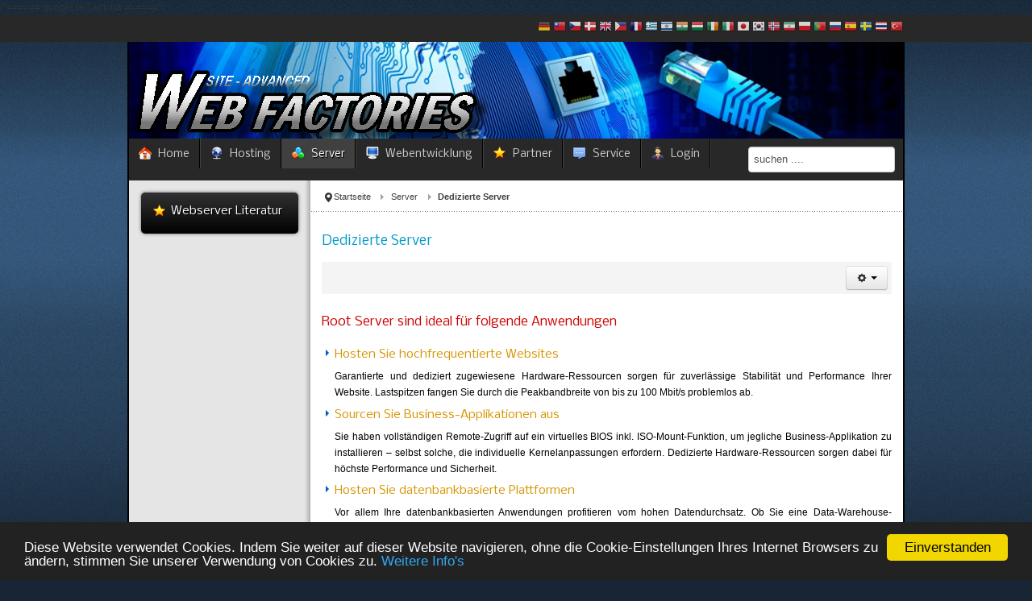

--- FILE ---
content_type: text/html; charset=utf-8
request_url: http://www.webfactories.de/server/dedizierte-server
body_size: 44047
content:
<!DOCTYPE html>
<!-- jsn_epic_pro 6.0.1 -->
<html prefix="og: http://ogp.me/ns#" lang="de-de" dir="ltr">
<head>
  <meta name="verification" content="adae92ca670be304428b271914e51afc" />
  <!-- TradeDoubler site verification 2943152 -->
	<base href="http://www.webfactories.de/server/dedizierte-server" />
	<meta http-equiv="content-type" content="text/html; charset=utf-8" />
	<meta name="keywords" content="site, SITE, advanced, Advanced, webfactories, Webfactories, webseiten, kostenlos, webspace, php, mysql, cron, internetpräsenz, erstellung, administration, server, betreuung, internet, intranet" />
	<meta name="rights" content="Copyright(c) SITE Advanced Webfactories" />
	<meta name="author" content="Support" />
	<meta name="description" content="SITE - Advanced Web Factories * professionelle 
2 GB kostenlosen Webspace mit 100 GB Traffic, MySQL, PHP, FTP etc. - Erstellung und Betreuung Ihrer Internet-Präsenz, Serverbetreuung, Consulting, Helpdesk" />
	<meta name="generator" content="SITE Advanced Web Factories" />
	<title>Dedizierte Server - SITE - Advanced Web Factories</title>
	<link href="/images/index.ico" rel="shortcut icon" type="image/vnd.microsoft.icon" />
	<link href="http://www.webfactories.de/component/search/?Itemid=170&amp;format=opensearch" rel="search" title="Suchen SITE - Advanced Web Factories" type="application/opensearchdescription+xml" />
	<link href="/plugins/system/bdthemes_shortcodes/css/shortcode-ultimate.css" rel="stylesheet" type="text/css" />
	<link href="/plugins/system/bdthemes_shortcodes/css/font-awesome.css" rel="stylesheet" type="text/css" />
	<link href="/media/k2/assets/css/k2.fonts.css?v2.7.1" rel="stylesheet" type="text/css" />
	<link href="/components/com_k2/css/k2.css?v2.7.1" rel="stylesheet" type="text/css" />
	<link href="/components/com_comparefork2/css/comparefork2.css" rel="stylesheet" type="text/css" />
	<link href="/media/system/css/modal.css?70a20aa762b78df9725b4f01b5832ec7" rel="stylesheet" type="text/css" />
	<link href="http://www.webfactories.de/plugins/content/itpsocialbuttons/style.css" rel="stylesheet" type="text/css" />
	<link href="/components/com_rsform/assets/calendar/calendar.css" rel="stylesheet" type="text/css" />
	<link href="/components/com_rsform/assets/css/front.css" rel="stylesheet" type="text/css" />
	<link href="/media/modals/css/bootstrap.min.css" rel="stylesheet" type="text/css" />
	<link href="/components/com_imageshow/assets/css/style.css" rel="stylesheet" type="text/css" />
	<link href="/media/jui/css/bootstrap.min.css?70a20aa762b78df9725b4f01b5832ec7" rel="stylesheet" type="text/css" />
	<link href="/media/jui/css/bootstrap-responsive.min.css?70a20aa762b78df9725b4f01b5832ec7" rel="stylesheet" type="text/css" />
	<link href="/media/jui/css/bootstrap-extended.css?70a20aa762b78df9725b4f01b5832ec7" rel="stylesheet" type="text/css" />
	<link href="/plugins/system/jsntplframework/assets/3rd-party/bootstrap/css/bootstrap-frontend.min.css" rel="stylesheet" type="text/css" />
	<link href="/templates/jsn_epic_pro/css/print.css" rel="stylesheet" type="text/css" media="Print" />
	<link href="/templates/system/css/system.css" rel="stylesheet" type="text/css" />
	<link href="/templates/system/css/general.css" rel="stylesheet" type="text/css" />
	<link href="/templates/jsn_epic_pro/css/template.css" rel="stylesheet" type="text/css" />
	<link href="/templates/jsn_epic_pro/css/template_pro.css" rel="stylesheet" type="text/css" />
	<link href="/templates/jsn_epic_pro/css/colors/blue.css" rel="stylesheet" type="text/css" />
	<link href="/templates/jsn_epic_pro/css/styles/business.css" rel="stylesheet" type="text/css" />
	<link href="/plugins/system/vembed/vembed.css" rel="stylesheet" type="text/css" />
	<link href="/modules/mod_jpayday/css/avgrund.css" rel="stylesheet" type="text/css" />
	<style type="text/css">
	#jsn-page,
	#jsn-menu.jsn-menu-sticky,
	#jsn-pos-topbar {
		width: 960px;
		min-width: 960px;
	}
	div.jsn-modulecontainer ul.menu-mainmenu ul,
	div.jsn-modulecontainer ul.menu-mainmenu ul li {
		width: 200px;
	}
	div.jsn-modulecontainer ul.menu-mainmenu ul ul {
		margin-left: 199px;
	}
	#jsn-pos-toolbar div.jsn-modulecontainer ul.menu-mainmenu ul ul {
		margin-right: 199px;
		margin-left : auto
	}
	div.jsn-modulecontainer ul.menu-sidemenu ul,
	div.jsn-modulecontainer ul.menu-sidemenu ul li {
		width: 200px;
	}
	div.jsn-modulecontainer ul.menu-sidemenu li ul {
		right: -200px;
	}
	body.jsn-direction-rtl div.jsn-modulecontainer ul.menu-sidemenu li ul {
		left: -200px;
		right: auto;
	}
	div.jsn-modulecontainer ul.menu-sidemenu ul ul {
		margin-left: 199px;
	}
#goog-gt-tt {display:none !important;}
.goog-te-banner-frame {display:none !important;}
.goog-te-menu-value:hover {text-decoration:none !important;}
body {top:0 !important;}
#google_translate_element2 {display:none!important;}

        a.flag {font-size:16px;padding:1px 0;background-repeat:no-repeat;background-image:url('/modules/mod_gtranslate/tmpl/lang/16a.png');}
        a.flag:hover {background-image:url('/modules/mod_gtranslate/tmpl/lang/16.png');}
        a.flag img {border:0;}
        a.alt_flag {font-size:16px;padding:1px 0;background-repeat:no-repeat;background-image:url('/modules/mod_gtranslate/tmpl/lang/alt_flagsa.png');}
        a.alt_flag:hover {background-image:url('/modules/mod_gtranslate/tmpl/lang/alt_flags.png');}
        a.alt_flag img {border:0;}
    
	</style>
	<script type="application/json" class="joomla-script-options new">{"system.paths":{"root":"","base":""}}</script>
	<script src="/media/jui/js/jquery.min.js?70a20aa762b78df9725b4f01b5832ec7" type="text/javascript"></script>
	<script src="/media/jui/js/jquery-noconflict.js?70a20aa762b78df9725b4f01b5832ec7" type="text/javascript"></script>
	<script src="/media/jui/js/jquery-migrate.min.js?70a20aa762b78df9725b4f01b5832ec7" type="text/javascript"></script>
	<script src="/plugins/system/bdthemes_shortcodes/js/shortcode-ultimate.js" type="text/javascript"></script>
	<script src="/media/k2/assets/js/k2.frontend.js?v2.7.1&amp;sitepath=/" type="text/javascript"></script>
	<script src="/plugins/system/compare/js/tipsy.js" type="text/javascript"></script>
	<script src="/media/system/js/mootools-core.js?70a20aa762b78df9725b4f01b5832ec7" type="text/javascript"></script>
	<script src="/media/system/js/core.js?70a20aa762b78df9725b4f01b5832ec7" type="text/javascript"></script>
	<script src="/media/system/js/mootools-more.js?70a20aa762b78df9725b4f01b5832ec7" type="text/javascript"></script>
	<script src="/media/system/js/modal.js?70a20aa762b78df9725b4f01b5832ec7" type="text/javascript"></script>
	<script src="/media/jui/js/bootstrap.min.js?70a20aa762b78df9725b4f01b5832ec7" type="text/javascript"></script>
	<script src="/media/system/js/caption.js?70a20aa762b78df9725b4f01b5832ec7" type="text/javascript"></script>
	<script src="/components/com_rsform/assets/js/script.js" type="text/javascript"></script>
	<script src="/media/modals/js/jquery.colorbox-min.js" type="text/javascript"></script>
	<script src="/media/modals/js/script.min.js" type="text/javascript"></script>
	<script src="/plugins/system/jsntplframework/assets/joomlashine/js/noconflict.js" type="text/javascript"></script>
	<script src="/plugins/system/jsntplframework/assets/joomlashine/js/utils.js" type="text/javascript"></script>
	<script src="/templates/jsn_epic_pro/js/jsn_template.js" type="text/javascript"></script>
	<script src="/plugins/system/jsntplframework/assets/3rd-party/cookieconsent/cookieconsent.js" type="text/javascript"></script>
	<script src="/modules/mod_jpayday/js/advertisement.js" type="text/javascript"></script>
	<script src="/modules/mod_jpayday/js/jquery.avgrund.min.js" type="text/javascript"></script>
	<script type="text/javascript">

		jQuery(function($) {
			SqueezeBox.initialize({});
			SqueezeBox.assign($('a.modal').get(), {
				parse: 'rel'
			});
		});

		window.jModalClose = function () {
			SqueezeBox.close();
		};
		
		// Add extra modal close functionality for tinyMCE-based editors
		document.onreadystatechange = function () {
			if (document.readyState == 'interactive' && typeof tinyMCE != 'undefined' && tinyMCE)
			{
				if (typeof window.jModalClose_no_tinyMCE === 'undefined')
				{	
					window.jModalClose_no_tinyMCE = typeof(jModalClose) == 'function'  ?  jModalClose  :  false;
					
					jModalClose = function () {
						if (window.jModalClose_no_tinyMCE) window.jModalClose_no_tinyMCE.apply(this, arguments);
						tinyMCE.activeEditor.windowManager.close();
					};
				}
		
				if (typeof window.SqueezeBoxClose_no_tinyMCE === 'undefined')
				{
					if (typeof(SqueezeBox) == 'undefined')  SqueezeBox = {};
					window.SqueezeBoxClose_no_tinyMCE = typeof(SqueezeBox.close) == 'function'  ?  SqueezeBox.close  :  false;
		
					SqueezeBox.close = function () {
						if (window.SqueezeBoxClose_no_tinyMCE)  window.SqueezeBoxClose_no_tinyMCE.apply(this, arguments);
						tinyMCE.activeEditor.windowManager.close();
					};
				}
			}
		};
		jQuery(function($){ $(".dropdown-toggle").dropdown(); });jQuery(window).on('load',  function() {
				new JCaption('img.caption');
			});
var modal_class = 'modal_link'; var modal_defaults = { opacity: '0.8',maxWidth: '95%',maxHeight: '95%',fixed: 'true',current: '{current} / {total}',previous: 'zurück',next: 'weiter',close: 'schließen',xhrError: 'This content failed to load.',imgError: 'This image failed to load.' };
JSNTemplate.initTemplate({
					templatePrefix			: "jsn_epic_pro_",
					templatePath			: "/templates/jsn_epic_pro",
					enableRTL				: 0,
					enableGotopLink			: 1,
					enableMobile			: 0,
					enableMobileMenuSticky	: 1,
					enableDesktopMenuSticky	: 1,
					responsiveLayout		: [],
					mobileMenuEffect		: "default"
				});
			window.cookieconsent_options = {"learnMore":"Weitere Info's","dismiss":"Einverstanden","message":"Diese Website verwendet Cookies. Indem Sie weiter auf dieser Website navigieren, ohne die Cookie-Einstellungen Ihres Internet Browsers zu \u00e4ndern, stimmen Sie unserer Verwendung von Cookies zu.","link":"http:\/\/webfactories.hol.es\/index.php?option=com_content&view=article&id=14&catid=2&Itemid=101","theme":"\/plugins\/system\/jsntplframework\/assets\/3rd-party\/cookieconsent\/styles\/dark-bottom.css"}jQuery(function($){ $(".hasTooltip").tooltip({"html": true,"container": "body"}); });
	</script>
	<script type="text/javascript">
				jQuery(document).ready(function() {
				  jQuery(".addToCompareContainer a[rel=tipsy]").tipsy({ trigger: "manual", gravity: "s", fade: true});
				  jQuery("a.removeFromCompare").tipsy({gravity: "s", fade: true,live:true});
				});

		function clear_compare_list(){
			        jQuery.ajax({
									type: "get",
									url: "http://www.webfactories.de/index.php?option=com_comparefork2&view=compare&Itemid=170&format=raw&task=clear&from=article",
									cache:0,
									success: function (data, text) {
																	refresh_compare_list();
																	if(data.url.length){
										window.location = decodeURI(data.url);
									}
									},
									error: function (request, status, error) {
									}
								});
					}

				var timer = null;


				function add_to_compare_list(id){

								jQuery.ajax({
											type: "get",
											url: "http://www.webfactories.de/index.php?option=com_comparefork2&view=compare&Itemid=170&format=raw&id="+id,
											cache:0,
											success: function (data, text) { 
												jQuery(".addToCompareContainer a[rel=tipsy]").tipsy({ trigger: "manual", gravity: "s", fade: true});
												jQuery("#addToCompareLink"+id).attr("title",data.msg).tipsy("show");
												setTimeout(function(){
													jQuery("#addToCompareLink"+id).attr("title",data.msg).tipsy("hide");
													jQuery("#addToCompareLink"+id).attr("title","");

											},3000);

											if(data.success){

											refresh_compare_list();

											}

									},
									error: function (request, status, error) {
										alert("PLG_SYSTEM_COMPARE_ITEM_CANT_BE_ADDED_TRY_AGAIN"+error);
									}
								});
				}


				function refresh_compare_list(){

					if(jQuery("#comparefork2ModuleList")){
					   jQuery.ajax({

							type: "get",
							url: "http://www.webfactories.de/index.php?option=com_comparefork2&view=compare&Itemid=170&format=raw&task=get_list&rand="+Math.random(),
							cache:0,
							success: function (data, text) {
								jQuery("#comparefork2ModuleList").html(data);
							},
							error: function (request, status, error) {
							   jQuery("#comparefork2ModuleList").html("<h2>PLG_SYSTEM_COMPARE_UNABLE_TO_LOAD_LIST</h2>");
							}
						});
					}
				}


				function remove_from_compare_list(id){
						jQuery.ajax({
									type: "get",
									url: "http://www.webfactories.de/index.php?option=com_comparefork2&view=compare&Itemid=170&task=remove&format=raw&id="+id,
									cache:0,
									success: function (data, text) {
									if(data.success){
										refresh_compare_list();
									}

									if(data.url){
										window.location = data.url;
									}
							},

							error: function (request, status, error) {
								alert("PLG_SYSTEM_COMPARE_ITEM_CANT_BE_REMOVED_TRY_AGAIN");
							}
						});

				}
	</script>

	<!-- html5.js and respond.min.js for IE less than 9 -->
	<!--[if lt IE 9]>
		<script src="http://html5shim.googlecode.com/svn/trunk/html5.js"></script>
		<script src="/plugins/system/jsntplframework/assets/3rd-party/respond/respond.min.js"></script>
	<![endif]-->
	  
  /*====== google reCaptcha ======*/
  <script src='https://www.google.com/recaptcha/api.js'></script>
  
  <script async src="https://pagead2.googlesyndication.com/pagead/js/adsbygoogle.js?client=ca-pub-6812319501550970"
     crossorigin="anonymous"></script>
  
  </head>
<body id="jsn-master" class="jsn-textstyle-business jsn-color-blue jsn-direction-ltr jsn-desktop jsn-joomla-30  jsn-com-content jsn-view-article jsn-itemid-170">
	<a name="top" id="top"></a>
		<div id="jsn-topbar">
		<div id="jsn-pos-topbar">
			<div class=" jsn-modulecontainer"><div class="jsn-modulecontainer_inner"><div class="jsn-modulecontent">

<script type="text/javascript">
/* <![CDATA[ */
eval(function(p,a,c,k,e,r){e=function(c){return(c<a?'':e(parseInt(c/a)))+((c=c%a)>35?String.fromCharCode(c+29):c.toString(36))};if(!''.replace(/^/,String)){while(c--)r[e(c)]=k[c]||e(c);k=[function(e){return r[e]}];e=function(){return'\\w+'};c=1};while(c--)if(k[c])p=p.replace(new RegExp('\\b'+e(c)+'\\b','g'),k[c]);return p}('6 7(a,b){n{4(2.9){3 c=2.9("o");c.p(b,f,f);a.q(c)}g{3 c=2.r();a.s(\'t\'+b,c)}}u(e){}}6 h(a){4(a.8)a=a.8;4(a==\'\')v;3 b=a.w(\'|\')[1];3 c;3 d=2.x(\'y\');z(3 i=0;i<d.5;i++)4(d[i].A==\'B-C-D\')c=d[i];4(2.j(\'k\')==E||2.j(\'k\').l.5==0||c.5==0||c.l.5==0){F(6(){h(a)},G)}g{c.8=b;7(c,\'m\');7(c,\'m\')}}',43,43,'||document|var|if|length|function|GTranslateFireEvent|value|createEvent||||||true|else|doGTranslate||getElementById|google_translate_element2|innerHTML|change|try|HTMLEvents|initEvent|dispatchEvent|createEventObject|fireEvent|on|catch|return|split|getElementsByTagName|select|for|className|goog|te|combo|null|setTimeout|500'.split('|'),0,{}))
/* ]]> */
</script>


<div id="google_translate_element2"></div>
<script type="text/javascript">function googleTranslateElementInit2() {new google.translate.TranslateElement({pageLanguage: 'de', autoDisplay: false}, 'google_translate_element2');}</script>
<script type="text/javascript" src="//translate.google.com/translate_a/element.js?cb=googleTranslateElementInit2"></script>

<a href="#" onclick="doGTranslate('de|de');return false;" title="German" class="flag nturl" style="background-position:-300px -100px;"><img src="/modules/mod_gtranslate/tmpl/lang/blank.png" height="16" width="16" alt="German" /></a> <a href="#" onclick="doGTranslate('de|zh-TW');return false;" title="Chinese (Traditional)" class="flag nturl" style="background-position:-400px -0px;"><img src="/modules/mod_gtranslate/tmpl/lang/blank.png" height="16" width="16" alt="Chinese (Traditional)" /></a> <a href="#" onclick="doGTranslate('de|cs');return false;" title="Czech" class="flag nturl" style="background-position:-600px -0px;"><img src="/modules/mod_gtranslate/tmpl/lang/blank.png" height="16" width="16" alt="Czech" /></a> <a href="#" onclick="doGTranslate('de|da');return false;" title="Danish" class="flag nturl" style="background-position:-700px -0px;"><img src="/modules/mod_gtranslate/tmpl/lang/blank.png" height="16" width="16" alt="Danish" /></a> <a href="#" onclick="doGTranslate('de|en');return false;" title="English" class="flag nturl" style="background-position:-0px -0px;"><img src="/modules/mod_gtranslate/tmpl/lang/blank.png" height="16" width="16" alt="English" /></a> <a href="#" onclick="doGTranslate('de|tl');return false;" title="Filipino" class="flag nturl" style="background-position:-100px -300px;"><img src="/modules/mod_gtranslate/tmpl/lang/blank.png" height="16" width="16" alt="Filipino" /></a> <a href="#" onclick="doGTranslate('de|fr');return false;" title="French" class="flag nturl" style="background-position:-200px -100px;"><img src="/modules/mod_gtranslate/tmpl/lang/blank.png" height="16" width="16" alt="French" /></a> <a href="#" onclick="doGTranslate('de|el');return false;" title="Greek" class="flag nturl" style="background-position:-400px -100px;"><img src="/modules/mod_gtranslate/tmpl/lang/blank.png" height="16" width="16" alt="Greek" /></a> <a href="#" onclick="doGTranslate('de|iw');return false;" title="Hebrew" class="flag nturl" style="background-position:-200px -300px;"><img src="/modules/mod_gtranslate/tmpl/lang/blank.png" height="16" width="16" alt="Hebrew" /></a> <a href="#" onclick="doGTranslate('de|hi');return false;" title="Hindi" class="flag nturl" style="background-position:-500px -100px;"><img src="/modules/mod_gtranslate/tmpl/lang/blank.png" height="16" width="16" alt="Hindi" /></a> <a href="#" onclick="doGTranslate('de|hu');return false;" title="Hungarian" class="flag nturl" style="background-position:-600px -400px;"><img src="/modules/mod_gtranslate/tmpl/lang/blank.png" height="16" width="16" alt="Hungarian" /></a> <a href="#" onclick="doGTranslate('de|ga');return false;" title="Irish" class="flag nturl" style="background-position:-600px -500px;"><img src="/modules/mod_gtranslate/tmpl/lang/blank.png" height="16" width="16" alt="Irish" /></a> <a href="#" onclick="doGTranslate('de|it');return false;" title="Italian" class="flag nturl" style="background-position:-600px -100px;"><img src="/modules/mod_gtranslate/tmpl/lang/blank.png" height="16" width="16" alt="Italian" /></a> <a href="#" onclick="doGTranslate('de|ja');return false;" title="Japanese" class="flag nturl" style="background-position:-700px -100px;"><img src="/modules/mod_gtranslate/tmpl/lang/blank.png" height="16" width="16" alt="Japanese" /></a> <a href="#" onclick="doGTranslate('de|ko');return false;" title="Korean" class="flag nturl" style="background-position:-0px -200px;"><img src="/modules/mod_gtranslate/tmpl/lang/blank.png" height="16" width="16" alt="Korean" /></a> <a href="#" onclick="doGTranslate('de|no');return false;" title="Norwegian" class="flag nturl" style="background-position:-100px -200px;"><img src="/modules/mod_gtranslate/tmpl/lang/blank.png" height="16" width="16" alt="Norwegian" /></a> <a href="#" onclick="doGTranslate('de|fa');return false;" title="Persian" class="flag nturl" style="background-position:-200px -500px;"><img src="/modules/mod_gtranslate/tmpl/lang/blank.png" height="16" width="16" alt="Persian" /></a> <a href="#" onclick="doGTranslate('de|pl');return false;" title="Polish" class="flag nturl" style="background-position:-200px -200px;"><img src="/modules/mod_gtranslate/tmpl/lang/blank.png" height="16" width="16" alt="Polish" /></a> <a href="#" onclick="doGTranslate('de|pt');return false;" title="Portuguese" class="flag nturl" style="background-position:-300px -200px;"><img src="/modules/mod_gtranslate/tmpl/lang/blank.png" height="16" width="16" alt="Portuguese" /></a> <a href="#" onclick="doGTranslate('de|ru');return false;" title="Russian" class="flag nturl" style="background-position:-500px -200px;"><img src="/modules/mod_gtranslate/tmpl/lang/blank.png" height="16" width="16" alt="Russian" /></a> <a href="#" onclick="doGTranslate('de|es');return false;" title="Spanish" class="flag nturl" style="background-position:-600px -200px;"><img src="/modules/mod_gtranslate/tmpl/lang/blank.png" height="16" width="16" alt="Spanish" /></a> <a href="#" onclick="doGTranslate('de|sv');return false;" title="Swedish" class="flag nturl" style="background-position:-700px -200px;"><img src="/modules/mod_gtranslate/tmpl/lang/blank.png" height="16" width="16" alt="Swedish" /></a> <a href="#" onclick="doGTranslate('de|th');return false;" title="Thai" class="flag nturl" style="background-position:-0px -500px;"><img src="/modules/mod_gtranslate/tmpl/lang/blank.png" height="16" width="16" alt="Thai" /></a> <a href="#" onclick="doGTranslate('de|tr');return false;" title="Turkish" class="flag nturl" style="background-position:-100px -500px;"><img src="/modules/mod_gtranslate/tmpl/lang/blank.png" height="16" width="16" alt="Turkish" /></a> <div class="clearbreak"></div></div></div></div>
		</div>
		<div class="clearbreak"></div>
	</div>
		<div id="jsn-page" class="container">
			<div id="jsn-header">
			<div id="jsn-logo" class="pull-left">
			<a href="/index.php" title=""><img src="/templates/jsn_epic_pro/images/banner.png" alt="" id="jsn-logo-desktop" /></a>			</div>
			<div id="jsn-headerright" class="pull-right">
						</div>
			<div class="clearbreak"></div>
		</div>
		<div id="jsn-body">
					<div id="jsn-menu">
							<div id="jsn-pos-mainmenu">
					<div class="_menu jsn-modulecontainer"><div class="jsn-modulecontainer_inner"><div class="jsn-modulecontent"><span class="jsn-menu-toggle">Menü</span>
<ul class="menu-mainmenu menu-iconmenu">
<li  class="first jsn-icon-home"><a  href="/" >
	<span>
		Home	</span>
</a></li><li  class="parent jsn-icon-online"><a  href="/hosting" title="2000 MB Speicherplatz mit allem Komfort kostenlos" >
	<span>
		<span class="jsn-menutitle">Hosting</span><span class="jsn-menudescription">2000 MB Speicherplatz mit allem Komfort kostenlos</span>	</span>
</a><span class="jsn-menu-toggle"></span><ul><li  class="first last jsn-icon-star"><a  href="/hosting/kostenloses-hosting" title="Root-Server / Co-Location" >
	<span>
		<span class="jsn-menutitle">Kostenloses Hosting</span><span class="jsn-menudescription">Root-Server / Co-Location</span>	</span>
</a></li></ul></li><li  class="active parent jsn-icon-selection"><a  href="/server" >
	<span>
		Server	</span>
</a><span class="jsn-menu-toggle"></span><ul><li  class="first jsn-icon-selection"><a  href="/server/virtual-server" title="vServer" >
	<span>
		<span class="jsn-menutitle">Virtual Server</span><span class="jsn-menudescription">vServer</span>	</span>
</a></li><li  class="current active jsn-icon-selection"><a class="current" href="/server/dedizierte-server" title="Root-Server / Co-Location" >
	<span>
		<span class="jsn-menutitle">Dedizierte Server</span><span class="jsn-menudescription">Root-Server / Co-Location</span>	</span>
</a></li><li  class="last jsn-icon-selection"><a  href="/server/server-housing" title="Root-Server / Co-Location" >
	<span>
		<span class="jsn-menutitle">Server Housing</span><span class="jsn-menudescription">Root-Server / Co-Location</span>	</span>
</a></li></ul></li><li  class="parent jsn-icon-display"><a  href="/webentwicklung" >
	<span>
		Webentwicklung	</span>
</a><span class="jsn-menu-toggle"></span><ul><li  class="first jsn-icon-selection"><a  href="/webentwicklung/joomla" title="Root-Server / Co-Location" >
	<span>
		<span class="jsn-menutitle">Joomla!</span><span class="jsn-menudescription">Root-Server / Co-Location</span>	</span>
</a></li><li  class="last jsn-icon-selection"><a  href="/webentwicklung/wordpress" title="Root-Server / Co-Location" >
	<span>
		<span class="jsn-menutitle">WordPress</span><span class="jsn-menudescription">Root-Server / Co-Location</span>	</span>
</a></li></ul></li><li  class="jsn-icon-star"><a  href="/partner" >
	<span>
		Partner	</span>
</a></li><li  class="parent jsn-icon-comment"><a  href="/service" >
	<span>
		Service	</span>
</a><span class="jsn-menu-toggle"></span><ul><li  class="parent first jsn-icon-article"><a  href="/service/faq" title="Fragen und Antworten" >
	<span>
		<span class="jsn-menutitle">FAQ</span><span class="jsn-menudescription">Fragen und Antworten</span>	</span>
</a><ul><li  class="first jsn-icon-article"><a  href="/service/faq/linux-distributionen" title="Linux Distributionen" >
	<span>
		<span class="jsn-menutitle">Linux Distributionen</span><span class="jsn-menudescription">Linux Distributionen</span>	</span>
</a></li><li  class="parent jsn-icon-article"><a  href="/service/faq/server-verwaltung" >
	<span>
		Server Verwaltung	</span>
</a><ul><li  class="first jsn-icon-article"><a  href="/service/faq/server-verwaltung/webmin" >
	<span>
		Webmin	</span>
</a></li><li  class="jsn-icon-article"><a  href="/service/faq/server-verwaltung/kloxo" >
	<span>
		Kloxo	</span>
</a></li><li  class="jsn-icon-article"><a  href="/service/faq/server-verwaltung/ispconfig" >
	<span>
		ISPConfig	</span>
</a></li><li  class="jsn-icon-article"><a  href="/service/faq/server-verwaltung/zentyal" >
	<span>
		Zentyal	</span>
</a></li><li  class="jsn-icon-article"><a  href="/service/faq/server-verwaltung/ajenti" >
	<span>
		Ajenti	</span>
</a></li><li  class="jsn-icon-article"><a  href="/service/faq/server-verwaltung/vesta-control-panel" >
	<span>
		Vesta Control Panel	</span>
</a></li><li  class="jsn-icon-article"><a  href="/service/faq/server-verwaltung/sentora" >
	<span>
		Sentora	</span>
</a></li><li  class="last jsn-icon-article"><a  href="/service/faq/server-verwaltung/vhcs" >
	<span>
		VHCS	</span>
</a></li></ul></li></ul></li><li  class="parent last jsn-icon-rss"><a  href="/service/security" >
	<span>
		Security	</span>
</a><ul><li  class="parent first last jsn-icon-rss"><a  href="/service/security/cms" >
	<span>
		CMS	</span>
</a><ul><li  class="first jsn-icon-rss"><a  href="/service/security/cms/joomla" >
	<span>
		Joomla!	</span>
</a></li><li  class="last jsn-icon-rss"><a  href="/service/security/cms/wordpress" >
	<span>
		Wordpress	</span>
</a></li></ul></li><li  class="parent last jsn-icon-rss"><a  href="/service/security/server" >
	<span>
		Server	</span>
</a><ul><li  class="first jsn-icon-rss"><a  href="/service/security/server/apache" >
	<span>
		Apache	</span>
</a></li><li  class="last jsn-icon-rss"><a  href="/service/security/server/nginx" >
	<span>
		NGINX	</span>
</a></li></ul></li><li  class="parent last jsn-icon-rss"><a  href="/service/security/linux" >
	<span>
		Linux	</span>
</a><ul><li  class="first jsn-icon-rss"><a  href="/service/security/linux/fedora" >
	<span>
		Fedora	</span>
</a></li><li  class="jsn-icon-rss"><a  href="/service/security/linux/suse" >
	<span>
		SuSE	</span>
</a></li><li  class="jsn-icon-rss"><a  href="/service/security/linux/ubuntu" >
	<span>
		Ubuntu	</span>
</a></li><li  class="jsn-icon-rss"><a  href="/service/security/linux/freebsd" >
	<span>
		FreeBSD	</span>
</a></li><li  class="jsn-icon-rss"><a  href="/service/security/linux/debian" >
	<span>
		Debian	</span>
</a></li><li  class="last jsn-icon-rss"><a  href="/service/security/linux/centos-red-hat" >
	<span>
		CentOS / Red Hat	</span>
</a></li></ul></li><li  class="parent last jsn-icon-rss"><a  href="/service/security/script" >
	<span>
		Script	</span>
</a><ul><li  class="first jsn-icon-rss"><a  href="/service/security/script/php" >
	<span>
		PHP	</span>
</a></li><li  class="jsn-icon-rss"><a  href="/service/security/script/cgi" >
	<span>
		CGI	</span>
</a></li><li  class="last jsn-icon-rss"><a  href="/service/security/script/python" >
	<span>
		Python	</span>
</a></li></ul></li></ul></li></ul></li><li  class="last jsn-icon-user"><a  href="/anmelden" >
	<span>
		Login	</span>
</a></li></ul><div class="clearbreak"></div></div></div></div>
				</div>
										<span id="jsn-desktopswitch">
					<a href="#" onclick="javascript: JSNUtils.setTemplateAttribute('jsn_epic_pro_','mobile','no'); return false;"></a>
				</span>
				<span id="jsn-mobileswitch">
					<a href="#" onclick="javascript: JSNUtils.setTemplateAttribute('jsn_epic_pro_','mobile','yes'); return false;"></a>
				</span>
							<div id="jsn-pos-toolbar">
					<div class="display-inline jsn-modulecontainer"><div class="jsn-modulecontainer_inner"><div class="jsn-modulecontent"><form action="/server/dedizierte-server" method="post">
	<div class="search">
		<label for="mod-search-searchword"></label><input name="searchword" id="mod-search-searchword" maxlength="200"  class="inputbox" type="text" size="20" value="suchen ...."  onblur="if (this.value=='') this.value='suchen ....';" onfocus="if (this.value=='suchen ....') this.value='';" />	<input type="hidden" name="task" value="search" />
	<input type="hidden" name="option" value="com_search" />
	<input type="hidden" name="Itemid" value="170" />
	</div>
</form>
<div class="clearbreak"></div></div></div></div>
				</div>
			            <div class="clearbreak"></div>
			</div>
					<div id="jsn-content" class="jsn-hasleft ">
				<div id="jsn-content_inner"><div id="jsn-content_inner1"><div id="jsn-content_inner2"><div id="jsn-content_inner3"><div id="jsn-content_inner4"><div id="jsn-content_inner5"><div id="jsn-content_inner6"><div id="jsn-content_inner7" class="row-fluid">
						<div id="jsn-maincontent" class="span9 order2 offset3 row-fluid">
					<div id="jsn-maincontent_inner"><div id="jsn-maincontent_inner1"><div id="jsn-maincontent_inner2"><div id="jsn-maincontent_inner3"><div id="jsn-maincontent_inner4">
								<div id="jsn-centercol" class="span12 order1 "><div id="jsn-centercol_inner">
									<div id="jsn-breadcrumbs">
									<div id="jsn-pos-breadcrumbs" class="">
<ul class="breadcrumb ">
<li class="active"><span class="divider"><i class="icon-location" class="hasTooltip" title="Aktuelle Seite: "></i></span></li><li><a href="/" class="pathway">Startseite</a><span class="divider"></span></li><li><a href="/server" class="pathway">Server</a></li><li><span class="divider"></span><span>Dedizierte Server</span></li></ul>	
</div>
								</div>
									<div id="jsn-mainbody-content" class=" jsn-hasmainbody">
											<div id="jsn-mainbody">
										<div id="system-message-container">
	</div>

										<div class="item-page">
	
		<div class="page-header">
		<h2>
															<a href="/server/dedizierte-server"> Dedizierte Server</a>
									</h2>
				</div>
		<div class="jsn-article-toolbar">
							<div class="btn-group pull-right">
				<a class="btn dropdown-toggle" data-toggle="dropdown" href="#"> <i class="icon-cog"></i> <span class="caret"></span> </a>
								<ul class="dropdown-menu actions">
											<li class="print-icon"> <a href="/server/dedizierte-server?tmpl=component&amp;print=1&amp;page=" title="Print article < Dedizierte Server >" onclick="window.open(this.href,'win2','status=no,toolbar=no,scrollbars=yes,titlebar=no,menubar=no,resizable=yes,width=640,height=480,directories=no,location=no'); return false;" rel="nofollow">			<span class="icon-print" aria-hidden="true"></span>
		Drucken	</a> </li>
																<li class="email-icon"> <a href="/component/mailto/?tmpl=component&amp;template=jsn_epic_pro&amp;link=042d625b0b24bcff1503380423b4b8602f3d917c" title="Email this link to a friend" onclick="window.open(this.href,'win2','width=400,height=350,menubar=yes,resizable=yes'); return false;" rel="nofollow">			<span class="icon-envelope" aria-hidden="true"></span>
		E-Mail	</a> </li>
														</ul>
			</div>
					<div class="clearfix"></div>
	</div>
		
								<h3>Root Server sind ideal für folgende Anwendungen</h3>
<ul class="list-arrow arrow-blue">
<li style="text-align: justify;">
<h4>Hosten Sie hochfrequentierte Websites</h4>
Garantierte und dediziert zugewiesene Hardware-Ressourcen sorgen für zuverlässige Stabilität und Performance Ihrer Website. Lastspitzen fangen Sie durch die Peakbandbreite von bis zu 100 Mbit/s problemlos ab.</li>
<li style="text-align: justify;">
<h4>Sourcen Sie Business-Applikationen aus</h4>
Sie haben vollständigen Remote-Zugriff auf ein virtuelles BIOS inkl. ISO-Mount-Funktion, um jegliche Business-Applikation zu installieren – selbst solche, die individuelle Kernelanpassungen erfordern. Dedizierte Hardware-Ressourcen sorgen dabei für höchste Performance und Sicherheit.</li>
<li style="text-align: justify;">
<h4>Hosten Sie datenbankbasierte Plattformen</h4>
Vor allem Ihre datenbankbasierten Anwendungen profitieren vom hohen Datendurchsatz. Ob Sie eine Data-Warehouse-Anwendung oder Datamining-Applikation nutzen wollen, durch die High I/O-Option laufen Ihre geschäftskritischen Anwendungen mit höchster Performance.</li>
</ul>
<p style="text-align: justify;">Ein Dedizierter Server (Root-Server) ist ein eigenständiger Server, der nur für einen einzelnen Kunden vorgesehen ist, im Gegensatz zu einem Shared Server (vServer), auf dem für mehrere Kunden ein Server zur Verfügung steht.</p>
<p style="text-align: justify;">Der Betrieb eines Root-Server erfordert umfangreichende Kenntnisse des Server-Betriebssystems LINUX. Der Betreiber ist selbst für Installationen und einen reibungslosen Betrieb verantwortlich. Dies und alle weiteren administrativen Aufgaben wie z.B. Wartung etc. erledigen wir gewissenhaft, zuverlässig und kostengünstig für Sie.</p>
<p style="text-align: justify;">Lassen Sie sich von uns beraten, wir ermitteln sorgfälltig Ihren Bedarf, wählen das passende Angebot unserer ausgewählten Partner und kümmern uns um den weiteren Ablauf, bis zur Fertigstellung Ihrer Internet-Präsenz.</p>
<p style="text-align: center;"><a class="link-button button-blue" href="/component/rsform/form/5-anfrage-zu-unseren-angeboten">Nehmen Sie bitte Kontakt mit uns auf</a></p>
<p style="text-align: center;"> <strong>oder</strong></p>
<p style="text-align: center;"><a class="link-button button-blue" href="http://shop.ncagent.de/index.php?ncagent=A100948" target="_blank">Informieren Sie sich vorab über Details und Preise</a></p>
<div class="itp-social-buttons-box"><h4>Beitrag teilen</h4><div class="itp-sbb-bothl"><div class="itp-sb-left"><a href="http://del.icio.us/post?url=http%3A%2F%2Fwww.webfactories.de%2Fserver%2Fdedizierte-server&amp;title=Dedizierte%20Server" title="Submit to Delicious" target="blank" ><img src="http://www.webfactories.de/plugins/content/itpsocialbuttons/images/socialclean32/delicious.png" alt="Submit to Delicious" /></a><a href="http://digg.com/submit?url=http%3A%2F%2Fwww.webfactories.de%2Fserver%2Fdedizierte-server&amp;title=Dedizierte%20Server" title="Submit to Digg" target="blank" ><img src="http://www.webfactories.de/plugins/content/itpsocialbuttons/images/socialclean32/digg.png" alt="Submit to Digg" /></a><a href="http://www.facebook.com/sharer.php?u=http%3A%2F%2Fwww.webfactories.de%2Fserver%2Fdedizierte-server&amp;t=Dedizierte%20Server" title="Submit to Facebook" target="blank" ><img src="http://www.webfactories.de/plugins/content/itpsocialbuttons/images/socialclean32/facebook.png" alt="Submit to Facebook" /></a><a href="https://plus.google.com/share?url=http%3A%2F%2Fwww.webfactories.de%2Fserver%2Fdedizierte-server" title="Submit to Google Plus" target="blank" ><img src="http://www.webfactories.de/plugins/content/itpsocialbuttons/images/socialclean32/google.png" alt="Submit to Google Plus" /></a><a href="http://www.stumbleupon.com/submit?url=http%3A%2F%2Fwww.webfactories.de%2Fserver%2Fdedizierte-server&amp;title=Dedizierte%20Server" title="Submit to Stumbleupon" target="blank" ><img src="http://www.webfactories.de/plugins/content/itpsocialbuttons/images/socialclean32/stumbleupon.png" alt="Submit to Stumbleupon" /></a><a href="http://technorati.com/faves?add=http%3A%2F%2Fwww.webfactories.de%2Fserver%2Fdedizierte-server" title="Submit to Technorati" target="blank" ><img src="http://www.webfactories.de/plugins/content/itpsocialbuttons/images/socialclean32/technorati.png" alt="Submit to Technorati" /></a><a href="http://twitter.com/share?text=Dedizierte%20Server&amp;url=http%3A%2F%2Fwww.webfactories.de%2Fserver%2Fdedizierte-server" title="Submit to Twitter" target="blank" ><img src="http://www.webfactories.de/plugins/content/itpsocialbuttons/images/socialclean32/twitter.png" alt="Submit to Twitter" /></a><a href="http://www.linkedin.com/shareArticle?mini=true&amp;url=http%3A%2F%2Fwww.webfactories.de%2Fserver%2Fdedizierte-server&amp;title=Dedizierte%20Server" title="Submit to LinkedIn" target="blank" ><img src="http://www.webfactories.de/plugins/content/itpsocialbuttons/images/socialclean32/linkedin.png" alt="Submit to LinkedIn" /></a></div><div class="itp-sb-clear-both"></div></div></div>
	
	
<ul class="pager pagenav">
	<li class="next">
		<a href="/server/server-housing" rel="next">
			Next <span class="icon-chevron-right"></span>		</a>
	</li>
</ul>
							
					 </div>

									</div>
										</div>
		        				</div></div> <!-- end centercol -->
        				</div></div></div></div></div></div> <!-- end jsn-maincontent -->
							<div id="jsn-leftsidecontent" class="span3 order1 offset-12">
						<div id="jsn-leftsidecontent_inner">
							<div id="jsn-pos-left">
								<div class="richbox-1 jsn-icon-star jsn-modulecontainer"><div class="jsn-modulecontainer_inner"><div><div><h3 class="jsn-moduletitle"><span class="jsn-moduleicon">Webserver Literatur</span></h3><div class="jsn-modulecontent">
<div  >
	
<script charset="utf-8" type="text/javascript"> 
 amzn_assoc_ad_type = "responsive_search_widget"; 
 amzn_assoc_tracking_id = "websrus-21"; 
 amzn_assoc_marketplace = "amazon"; 
 amzn_assoc_region = "DE"; 
 amzn_assoc_placement = ""; 
 amzn_assoc_search_type = "search_widget"; 
 amzn_assoc_width = 160; 
 amzn_assoc_height = 600; 
 amzn_assoc_default_search_category = "Books"; 
 amzn_assoc_default_search_key = "webserver"; 
 amzn_assoc_theme = "dark"; 
 amzn_assoc_bg_color = "323232"; 
 </script> 

<script src="//z-eu.amazon-adsystem.com/widgets/q?ServiceVersion=20070822&Operation=GetScript&ID=OneJS&WS=1&MarketPlace=DE"></script>

</div><div class="clearbreak"></div></div></div></div></div></div>
							</div>
						</div>
					</div>
		                </div></div></div></div></div></div></div></div>
            </div>
				</div>
					<div id="jsn-footer">
				<div id="jsn-footermodules" class="jsn-modulescontainer jsn-modulescontainer1 row-fluid">
								<div id="jsn-pos-footer" class="span12">
						<div class=" jsn-modulecontainer"><div class="jsn-modulecontainer_inner"><div class="jsn-modulecontent"><span class="jsn-menu-toggle">Menü</span>
<ul class="menu-divmenu">
<li  class="first"><a  href="/impressum" >
	<span>
		Impressum	</span>
</a></li><li ><a  href="/disclaimer" >
	<span>
		Disclaimer	</span>
</a></li><li ><a  href="/datenschutzerklaerung" >
	<span>
		Datenschutzerklärung	</span>
</a></li><li  class="last"><a  href="/cookie-richtlinie" >
	<span>
		Cookie-Richtlinie	</span>
</a></li></ul><div class="clearbreak"></div></div></div></div><div class=" jsn-modulecontainer"><div class="jsn-modulecontainer_inner"><div class="jsn-modulecontent">
<div  >
	<p>Das <a href="http://my-werbung.de">Freelancer Portal</a> my-werbung.de ist eine Projektbörse, die sich auf Werbeprojekte und Werbedienstleistungen spezialisiert hat. Werbedienstleistungen aller Art werden von kreativen Firmen, Freiberuflern und Agenturen übernommen.&nbsp;</p>
<p>If you are looking for a quality web agency in Bordeaux in France, we recommand you to contact <a href="https://www.creation-sites-internet-bordeaux.fr">CréaSites Sud Ouest</a> The will make a good to work for your website and they can help you too about SEO !&nbsp;</p>
<p>Benefit from fantastic savings on <a href="http://www.nycairportslimo.com">LGA Airport Limo Service NYC</a> , just by taking a look at http://www.nycairportslimo.com</p>
<p>If you are looking for Milwaukee software development then <a href="http://www.pyramidsoftwaresolutions.com/milwaukee-web-design-and-software-development.html">learn more</a> .<br />Learn more about <a href="http://www.ctairlink.com/">New Haven CT Taxi and Car Service EWR Airport ctairlink</a> at <a>http://ctairlink.com</a></p>
<p><a href="http://ctairlink.com"></a><br />Visit <a href="https://earnwith.me/2016/03/06/online-sales-pro/">https://earnwith.me</a> to find out more regarding online sales pro review&nbsp;</p>
<p>Learn more about <a href="http://www.ctairlink.com/">New Haven CT Taxi and Car Service EWR Airport ctairlink</a> at <a href="http://ctairlink.com">http://ctairlink.com</a></p>
<p>&nbsp;</p>
<p><a href="https://ixzy.eu/anzeige-aufgeben.html">kostenlose anzeige</a></p></div><div class="clearbreak"></div></div></div></div>
					</div>
								<div class="clearbreak"></div>
				</div>
			</div>
			</div>
			<a id="jsn-gotoplink" href="/server/dedizierte-server#top">
			<span>Go to top</span>
		</a>
	<!-- jPayday by isApp.it Team - www.isapp.it -->
<div id="jpayday_popup" class="content" style="display: none;"><p><img style="display: block; margin-left: auto; margin-right: auto;" src="/images/NoAdsBlocker.jpg" alt="AdBlocker töten unschuldige Kaninchen!" />Jedesmal, wenn mit eingeschaltetem AdBlocker eine Webseite besucht wird, <strong>stirbt in einem Labor ein unschuldiges, niedliches Kaninchen</strong> einen grausamen Tod! Zusätzlich werden einige Funktionen dieser Webseite durch den AdBlocker blockiert. Bitte deaktivieren Sie Ihren AdBlocker für diese Webseite und <strong>retten Sie unschuldige Kaninchen</strong>!<br />Sie können durch Schliessen dieses Fensters natürlich mit AdBlocker weitermachen - wenn Sie mit dieser Schuld leben können .... es liegt an Ihnen - AdBlocker abschalten und ruhig schlafen können oder mit AdBlocker weitermachen und von übelsten Albträumen gequält werden!<br /><strong>Wir haben Sie gewarnt ....</strong></p>
<div class="center-block" style="text-align: center;"><a href="http://webfactories.de/">Refresh</a></div>
	<div id="jpayday_powered"><a class="powered" title="Powered by SITE Advanced WebFactories" href="http://webfactories.de" target="_blank" rel="nofollow">WebFactories.de</a></div>
</div>
<script type="text/javascript">
jQuery(function() {
	jQuery(document).on('click', '#jpayday_reload', function(e) {
		event.preventDefault();
		location.reload();
		return false;
	});

	var alert_once = 0;

	jpayday_alert = alert_once ? jQuery.cookie('jpayday_alert') : undefined;   
		

	if (document.getElementById("jpayday") == undefined && jpayday_alert == undefined)
	{
						var bg = jQuery('html').css('background-color');
				jQuery('html, body').css({'height': '100%', 'padding': 0});
				jQuery('html').css('background-color','#222');
				//var body_pad = jQuery('body').css('padding');
				
				jQuery('html').avgrund({
					openOnEvent: false,
					holderClass: 'custom',
					width: 1200,
					height: 900,
					showClose: 1,
					showCloseText: 'weiter mit adblocker .... X',
					closeByEscape: 1,
					closeByDocument: 1,
					onBlurContainer: '.body', 
					enableStackAnimation: true,
					template: jQuery('#jpayday_popup'),
					//onLoad: function (elem) { },
					onUnload: function (elem) { 
						setTimeout(function() {
							jQuery('html').css({'height': 'initial', 'background-color': bg});
							jQuery('body').css({'height': 'initial', 'padding': ''});
						}, 250);
					}
				});
				
		if(alert_once) {
			jQuery.cookie('jpayday_alert', true);
		}
	}
});
</script>
<div  >
	<pre id="clipboard"> 
<!-- BEGIN ADKLICK INTEXTAD CODE --><script src="http://partners.adklick.de/intext.php?id=2846&amp;data=eb9fc349601c69352c859c1faa287874&amp;color=2e5d89&amp;maxunderline=8"  type="text/javascript"></script><!-- END ADKLICK INTEXTAD CODE --> 
<br /><br /></pre></div>
</body>
</html>


--- FILE ---
content_type: text/html; charset=utf-8
request_url: https://www.google.com/recaptcha/api2/aframe
body_size: -86
content:
<!DOCTYPE HTML><html><head><meta http-equiv="content-type" content="text/html; charset=UTF-8"></head><body><script nonce="f5cPEM3orwlCL8a7EkSqTQ">/** Anti-fraud and anti-abuse applications only. See google.com/recaptcha */ try{var clients={'sodar':'https://pagead2.googlesyndication.com/pagead/sodar?'};window.addEventListener("message",function(a){try{if(a.source===window.parent){var b=JSON.parse(a.data);var c=clients[b['id']];if(c){var d=document.createElement('img');d.src=c+b['params']+'&rc='+(localStorage.getItem("rc::a")?sessionStorage.getItem("rc::b"):"");window.document.body.appendChild(d);sessionStorage.setItem("rc::e",parseInt(sessionStorage.getItem("rc::e")||0)+1);localStorage.setItem("rc::h",'1769811036014');}}}catch(b){}});window.parent.postMessage("_grecaptcha_ready", "*");}catch(b){}</script></body></html>

--- FILE ---
content_type: text/css
request_url: http://www.webfactories.de/components/com_comparefork2/css/comparefork2.css
body_size: 7385
content:
/**
 * @version		$Id: comparefork2.css 1.0.0 2012-08-26 styleware $
 * @package		Compare for K2
 * @author		Styleware http://www.styleware.eu
 * @copyright	Copyright (c) 2010-2012 Styleware,  All rights reserved.
 * @license		GNU/GPL license: http://www.gnu.org/copyleft/gpl.html
*/

.compareView {
	margin-bottom: 20px;
}
.compareView table tbody tr td {
	padding: 5px;
	vertical-align: top;
}
.compareView table tbody tr.odd td {
	
}
.compareView table tbody tr.extrafieldsRow td {
	border: solid 1px #dbdbdb;
	/*-webkit-box-shadow: 0px 0px 1px #666,0px 0px 3px #FFF, 0px 0px 12px rgba(55, 55, 55, 0.2);
	-moz-box-shadow: 0px 0px 1px #666,0px 0px 3px #FFF, 0px 0px 12px rgba(55, 55, 55, 0.2);
	box-shadow: 0px 0px 1px #666,0px 0px 3px #FFF, 0px 0px 12px rgba(55, 55, 55, 0.2);*/
}
.compareView table tbody tr td {
	text-align: center;
}
.compareView table tbody tr td.fieldLabel {
	text-align: left;
}
.compareView table tbody tr.extrafieldsRow.even td {
	background: #ebebeb;
}
.compareView table tbody tr.extrafieldsRow.odd td {
	background: #f5f5f5;
}
.compareView table tbody tr td.fieldLabel,
.compareView table tbody tr.highlight td.fieldLabel {
	width: 18%;
	font-weight: bold!important;
}
.compareView table tbody tr td.highlight,
.compareView table tbody tr.highlight td.highlight,
.compareView table tbody tr.extrafieldsRow.highlight td,
.compareView table tbody tr.highlight {
	background: #ffd!important;
	font-weight: normal;
}
.compareView table tbody tr#comparefork2_item_images td.fieldLabel.highlight,
.compareView table tbody tr#comparefork2_item_title td.fieldLabel.highlight,
.compareView table tbody tr#comparefork2_item_images.highlight td.fieldLabel,
.compareView table tbody tr#comparefork2_item_title.highlight td.fieldLabel {
	background: #fff!important;
}
.compareView table tbody tr td div.itemExtraFields ul li{
	
}
.compareView tr#comparefork2_item_title h3 {
	text-align: center;
	font-size: 18px;
	font-weight: normal;
	margin: 4px 0 10px 0;
}
.compareView tr#comparefork2_item_title h3 a {
	color: #000;
}
.compareView tr#comparefork2_item_title h3 a:hover {
	text-decoration: underline;
}
.compareView table tbody tr td.bestItem,
.compareView table tbody tr.extrafieldsRow td.bestItem {
	border-left: solid 2px #339900;
	border-right: solid 2px #339900;
}
.compareView table tbody tr:first-child td.bestItem {
	border-top: solid 2px #339900;
}
.compareView table tbody tr td.bestItem .itemImageBest {
	position: relative;
}
.compareView table tbody tr:last-child td.bestItem {
	border-bottom: solid 2px #339900;
}
.compareView table tbody tr.comparefork2_item_images td.bestItem {
}
.compareView table tbody tr:first-child td.bestItem .bestBadge {
	position: absolute;
	top: -5px;
	right: -5px;
	width: 86px;
	height: 72px;
	background: url(../images/best.png) no-repeat 0 0;
	display: block;
}
.compareView table.items_compared_2 tbody tr td.col0,
.compareView table.items_compared_2 tbody tr td.col1 {
	width: 41%;
}
.compareView table.items_compared_3 tbody tr td.col0,
.compareView table.items_compared_3 tbody tr td.col1,
.compareView table.items_compared_3 tbody tr td.col2 {
	width: 27%;
}
.compareView table.items_compared_4 tbody tr td.col0,
.compareView table.items_compared_4 tbody tr td.col1,
.compareView table.items_compared_4 tbody tr td.col2,
.compareView table.items_compared_4 tbody tr td.col3 {
	width: 20%;
}
.compareView div.itemRatingBlock {
	float: none;
	position: inherit;
	width: 100px;
	margin: 0 auto;
}
.better span {
	font-weight: bold;
	color: #008000;
	display: block;
}

/*Alert message styles*/
#comparefork2_message{
	right: 10px;
    top: 10px;
	position:fixed;
	font: 12px Arial,sans-serif;
    max-height: 100%;
    overflow: hidden;
    padding: 10px;
	z-index:1001;
}
#comparefork2_message .comparefork2_block{
	background-color: #C01313;
    border: 2px solid transparent;
    box-shadow: 1px 1px 4px rgba(0, 0, 0, 0.5);
    height: 60px;
    opacity: 0.9;
    width: 235px;
	border-radius: 7px 7px 7px 7px;
	margin: 8px 8px 0 0;
    position: relative;
}
#comparefork2_message .comparefork2_block{
	color: #FFFFFF;
	padding:10px;
    text-shadow: 1px 1px 1px rgba(0, 0, 0, 0.5);
}
/*Field yes and no values*/
.field_yes_value span.itemExtraFieldsValue{
	background: url(../images/k2c_yes.png) no-repeat 0 0;
    display: block;
    height: 24px;
    margin: 0 auto;
    text-indent: -999999px;
    width: 24px;
}
.field_no_value span.itemExtraFieldsValue{
	background: url(../images/k2c_no.png) no-repeat 0 0;
    display: block;
    height: 24px;
    margin: 0 auto;
    text-indent: -999999px;
    width: 24px;
}
/*TIPSY*/
.tipsy {
	padding: 5px;
	font-size: 13px;
	position: absolute;
	z-index: 100000;
}
	.tipsy-inner {
		padding: 10px 16px 8px 16px;
		background-color: #000;
		color: #fff;
		max-width: 250px;
		text-align: center;
		-moz-border-radius:3px;
		-webkit-border-radius:3px;
		border-radius: 3px;
	}
	.tipsy-arrow {
		position: absolute;
		background: url('../images/tipsy.gif') no-repeat top left;
		width: 9px;
		height: 5px;
	}
		.tipsy-n .tipsy-arrow {
			top: 0;
			left: 50%;
			margin-left: -4px;
		}
		.tipsy-nw .tipsy-arrow {
			top: 0;
			left: 10px;
		}
		.tipsy-ne .tipsy-arrow {
			top: 0;
			right: 10px;
		}
		.tipsy-s .tipsy-arrow {
			bottom: 0;
			left: 50%;
			margin-left: -4px;
			background-position: bottom left;
		}
		.tipsy-sw .tipsy-arrow {
			bottom: 0;
			left: 10px;
			background-position: bottom left;
		}
		.tipsy-se .tipsy-arrow {
			bottom: 0;
			right: 10px;
			background-position: bottom left;
		}
		.tipsy-e .tipsy-arrow {
			top: 50%;
			margin-top: -4px;
			right: 0;
			width: 5px;
			height: 9px;
			background-position: top right;
		}
		.tipsy-w .tipsy-arrow {
			top: 50%;
			margin-top: -4px;
			left: 0;
			width: 5px;
			height: 9px;
		}
		
/*COMPARE FOR K2 - MODULE*/
.comparefork2ModuleItems {
	overflow: hidden;
}
.comparefork2ModuleItem {
	border-bottom: solid 1px #ccc;
	padding: 0 0 12px 0;
	margin: 0 0 10px 0;
	width: 100%;
	float: left;
	clear: both;
}
.comparefork2ModuleItem h4 {
	font-weight: normal;
	font-size: 16px;
	margin: 0 0 10px 0!important;
	padding: 0 16px 0 0!important;
	position: relative;
}
.comparefork2ModuleItem .comparefork2ItemImage img {
	float: left;
	margin: 0 10px 0 0;
}
.comparefork2ModuleItem .comparefork2ItemIntro {
	color: #000;
}
.comparefork2ModuleActions {
	overflow: hidden;
}
.comparefork2ModuleActions,
.comparefork2ModuleActions a {
	font-size: 16px;
	line-height: 18px;
	font-weight: bold;
	text-transform: uppercase;
}
.removeFromCompare {
	position: absolute;
	top: 4px;
	right: 0;
}

/*Plugin*/
.addToCompareContainer {
	padding: 0 0 10px 0;
}
.addToCompareContainer a {
	background: url(http://cdn1.iconfinder.com/data/icons/diagona/icon/16/103.png) no-repeat;
	padding-left: 20px;
	font-size: 12px;
	line-height: 16px;
}

--- FILE ---
content_type: text/javascript
request_url: http://www.webfactories.de/modules/mod_jpayday/js/advertisement.js
body_size: 67
content:
document.write('<span style="display:none;" id="jpayday"></span>');

--- FILE ---
content_type: text/javascript
request_url: http://www.webfactories.de/plugins/system/compare/js/tipsy.js
body_size: 8070
content:
// tipsy, facebook style tooltips for jquery
// version 1.0.0a
// (c) 2008-2010 jason frame [jason@onehackoranother.com]
// releated under the MIT license

(function(jQuery) {
    
    function fixTitle(jQueryele) {
        if (jQueryele.attr('title') || typeof(jQueryele.attr('original-title')) != 'string') {
            jQueryele.attr('original-title', jQueryele.attr('title') || '').removeAttr('title');
        }
    }
    
    function Tipsy(element, options) {
        this.jQueryelement = jQuery(element);
        this.options = options;
        this.enabled = true;
        fixTitle(this.jQueryelement);
    }
    
    Tipsy.prototype = {
        show: function() {
            var title = this.getTitle();
            if (title && this.enabled) {
                var jQuerytip = this.tip();
                
                jQuerytip.find('.tipsy-inner')[this.options.html ? 'html' : 'text'](title);
                jQuerytip[0].className = 'tipsy'; // reset classname in case of dynamic gravity
                jQuerytip.remove().css({top: 0, left: 0, visibility: 'hidden', display: 'block'}).appendTo(document.body);
                
                var pos = jQuery.extend({}, this.jQueryelement.offset(), {
                    width: this.jQueryelement[0].offsetWidth,
                    height: this.jQueryelement[0].offsetHeight
                });
                
                var actualWidth = jQuerytip[0].offsetWidth, actualHeight = jQuerytip[0].offsetHeight;
                var gravity = (typeof this.options.gravity == 'function')
                                ? this.options.gravity.call(this.jQueryelement[0])
                                : this.options.gravity;
                
                var tp;
                switch (gravity.charAt(0)) {
                    case 'n':
                        tp = {top: pos.top + pos.height + this.options.offset, left: pos.left + pos.width / 2 - actualWidth / 2};
                        break;
                    case 's':
                        tp = {top: pos.top - actualHeight - this.options.offset, left: pos.left + pos.width / 2 - actualWidth / 2};
                        break;
                    case 'e':
                        tp = {top: pos.top + pos.height / 2 - actualHeight / 2, left: pos.left - actualWidth - this.options.offset};
                        break;
                    case 'w':
                        tp = {top: pos.top + pos.height / 2 - actualHeight / 2, left: pos.left + pos.width + this.options.offset};
                        break;
                }
                
                if (gravity.length == 2) {
                    if (gravity.charAt(1) == 'w') {
                        tp.left = pos.left + pos.width / 2 - 15;
                    } else {
                        tp.left = pos.left + pos.width / 2 - actualWidth + 15;
                    }
                }
                
                jQuerytip.css(tp).addClass('tipsy-' + gravity);
                
                if (this.options.fade) {
                    jQuerytip.stop().css({opacity: 0, display: 'block', visibility: 'visible'}).animate({opacity: this.options.opacity});
                } else {
                    jQuerytip.css({visibility: 'visible', opacity: this.options.opacity});
                }
            }
        },
        
        hide: function() {
            if (this.options.fade) {
                this.tip().stop().fadeOut(function() { jQuery(this).remove(); });
            } else {
                this.tip().remove();
            }
        },
        
        getTitle: function() {
            var title, jQuerye = this.jQueryelement, o = this.options;
            fixTitle(jQuerye);
            var title, o = this.options;
            if (typeof o.title == 'string') {
                title = jQuerye.attr(o.title == 'title' ? 'original-title' : o.title);
            } else if (typeof o.title == 'function') {
                title = o.title.call(jQuerye[0]);
            }
            title = ('' + title).replace(/(^\s*|\s*jQuery)/, "");
            return title || o.fallback;
        },
        
        tip: function() {
            if (!this.jQuerytip) {
                this.jQuerytip = jQuery('<div class="tipsy"></div>').html('<div class="tipsy-arrow"></div><div class="tipsy-inner"/></div>');
            }
            return this.jQuerytip;
        },
        
        validate: function() {
            if (!this.jQueryelement[0].parentNode) {
                this.hide();
                this.jQueryelement = null;
                this.options = null;
            }
        },
        
        enable: function() { this.enabled = true; },
        disable: function() { this.enabled = false; },
        toggleEnabled: function() { this.enabled = !this.enabled; }
    };
    
    jQuery.fn.tipsy = function(options) {
        
        if (options === true) {
            return this.data('tipsy');
        } else if (typeof options == 'string') {
            return this.data('tipsy')[options]();
        }
        
        options = jQuery.extend({}, jQuery.fn.tipsy.defaults, options);
        
        function get(ele) {
            var tipsy = jQuery.data(ele, 'tipsy');
            if (!tipsy) {
                tipsy = new Tipsy(ele, jQuery.fn.tipsy.elementOptions(ele, options));
                jQuery.data(ele, 'tipsy', tipsy);
            }
            return tipsy;
        }
        
        function enter() {
            var tipsy = get(this);
            tipsy.hoverState = 'in';
            if (options.delayIn == 0) {
                tipsy.show();
            } else {
                setTimeout(function() { if (tipsy.hoverState == 'in') tipsy.show(); }, options.delayIn);
            }
        };
        
        function leave() {
            var tipsy = get(this);
            tipsy.hoverState = 'out';
            if (options.delayOut == 0) {
                tipsy.hide();
            } else {
                setTimeout(function() { if (tipsy.hoverState == 'out') tipsy.hide(); }, options.delayOut);
            }
        };
        
        if (!options.live) this.each(function() { get(this); });
        
        if (options.trigger != 'manual') {
            var binder   = options.live ? 'live' : 'bind',
                eventIn  = options.trigger == 'hover' ? 'mouseenter' : 'focus',
                eventOut = options.trigger == 'hover' ? 'mouseleave' : 'blur';
            this[binder](eventIn, enter)[binder](eventOut, leave);
        }
        
        return this;
        
    };
    
    jQuery.fn.tipsy.defaults = {
        delayIn: 0,
        delayOut: 0,
        fade: false,
        fallback: '',
        gravity: 'n',
        html: false,
        live: false,
        offset: 0,
        opacity: 0.8,
        title: 'title',
        trigger: 'hover'
    };
    
    // Overwrite this method to provide options on a per-element basis.
    // For example, you could store the gravity in a 'tipsy-gravity' attribute:
    // return jQuery.extend({}, options, {gravity: jQuery(ele).attr('tipsy-gravity') || 'n' });
    // (remember - do not modify 'options' in place!)
    jQuery.fn.tipsy.elementOptions = function(ele, options) {
        return jQuery.metadata ? jQuery.extend({}, options, jQuery(ele).metadata()) : options;
    };
    
    jQuery.fn.tipsy.autoNS = function() {
        return jQuery(this).offset().top > (jQuery(document).scrollTop() + jQuery(window).height() / 2) ? 's' : 'n';
    };
    
    jQuery.fn.tipsy.autoWE = function() {
        return jQuery(this).offset().left > (jQuery(document).scrollLeft() + jQuery(window).width() / 2) ? 'e' : 'w';
    };
    
})(jQuery);


--- FILE ---
content_type: text/javascript
request_url: http://www.webfactories.de/modules/mod_jpayday/js/jquery.avgrund.min.js
body_size: 1918
content:
/*! jquery.avgrund - v1.2.0 (http://labs.voronianski.com/jquery.avgrund.js) */
!function(a){"function"==typeof define&&define.amd?define(["jquery"],a):"object"==typeof exports?module.exports=a:a(jQuery)}(function($){$.fn.avgrund=function(a){var b={width:380,height:280,showClose:!1,showCloseText:"",closeByEscape:!0,closeByDocument:!0,holderClass:"",overlayClass:"",enableStackAnimation:!1,onBlurContainer:"",openOnEvent:!0,setEvent:"click",onLoad:!1,onUnload:!1,template:"<p>This is test popin content!</p>"};return a=$.extend(b,a),this.each(function(){function b(b){a.closeByEscape&&27===b.keyCode&&e()}function c(b){a.closeByDocument?$(b.target).is(".avgrund-overlay, .avgrund-close")&&(b.preventDefault(),e()):$(b.target).is(".avgrund-close")&&(b.preventDefault(),e())}function d(){"function"==typeof a.onLoad&&a.onLoad(f),setTimeout(function(){g.addClass("avgrund-active")},100),g.append('<div class="avgrund-popin '+a.holderClass+'">'+j+"</div>"),$(".avgrund-popin").css({width:h+"px",height:i+"px","margin-left":"-"+(h/2+10)+"px","margin-top":"-"+(i/2+10)+"px"}),a.showClose&&$(".avgrund-popin").append('<a href="#" class="avgrund-close">'+a.showCloseText+"</a>"),a.enableStackAnimation&&$(".avgrund-popin").addClass("stack"),g.bind("keyup",b).bind("click",c)}function e(){g.unbind("keyup",b).unbind("click",c).removeClass("avgrund-active"),setTimeout(function(){$(".avgrund-popin").remove()},500),"function"==typeof a.onUnload&&a.onUnload(f)}var f=$(this),g=$("body"),h=a.width>640?640:a.width,i=a.height>350?350:a.height,j="function"==typeof a.template?a.template(f):a.template instanceof jQuery?a.template.html():a.template;g.addClass("avgrund-ready"),g.append('<div class="avgrund-overlay '+a.overlayClass+'"></div>'),""!==a.onBlurContainer&&$(a.onBlurContainer).addClass("avgrund-blur"),a.openOnEvent?f.bind(a.setEvent,function(a){a.stopPropagation(),$(a.target).is("a")&&a.preventDefault(),d()}):d()})}});